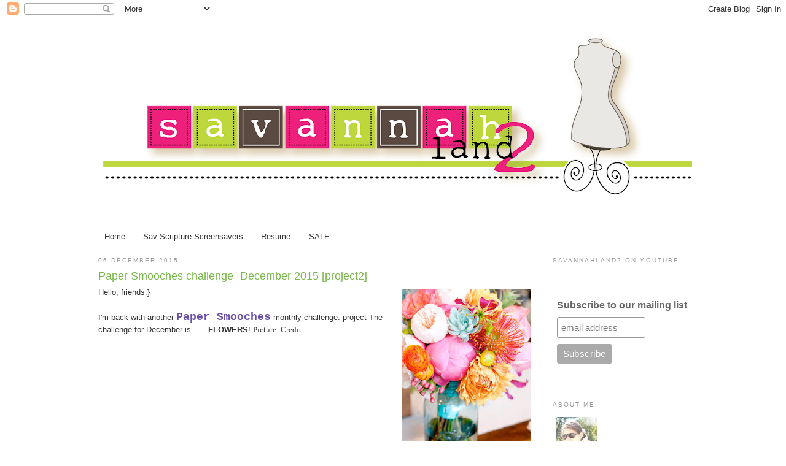

--- FILE ---
content_type: text/html; charset=utf-8
request_url: https://accounts.google.com/o/oauth2/postmessageRelay?parent=https%3A%2F%2Fsavannahland2.blogspot.com&jsh=m%3B%2F_%2Fscs%2Fabc-static%2F_%2Fjs%2Fk%3Dgapi.lb.en.2kN9-TZiXrM.O%2Fd%3D1%2Frs%3DAHpOoo_B4hu0FeWRuWHfxnZ3V0WubwN7Qw%2Fm%3D__features__
body_size: 163
content:
<!DOCTYPE html><html><head><title></title><meta http-equiv="content-type" content="text/html; charset=utf-8"><meta http-equiv="X-UA-Compatible" content="IE=edge"><meta name="viewport" content="width=device-width, initial-scale=1, minimum-scale=1, maximum-scale=1, user-scalable=0"><script src='https://ssl.gstatic.com/accounts/o/2580342461-postmessagerelay.js' nonce="LQX5fBu0yHV6hjekaM5Iyw"></script></head><body><script type="text/javascript" src="https://apis.google.com/js/rpc:shindig_random.js?onload=init" nonce="LQX5fBu0yHV6hjekaM5Iyw"></script></body></html>